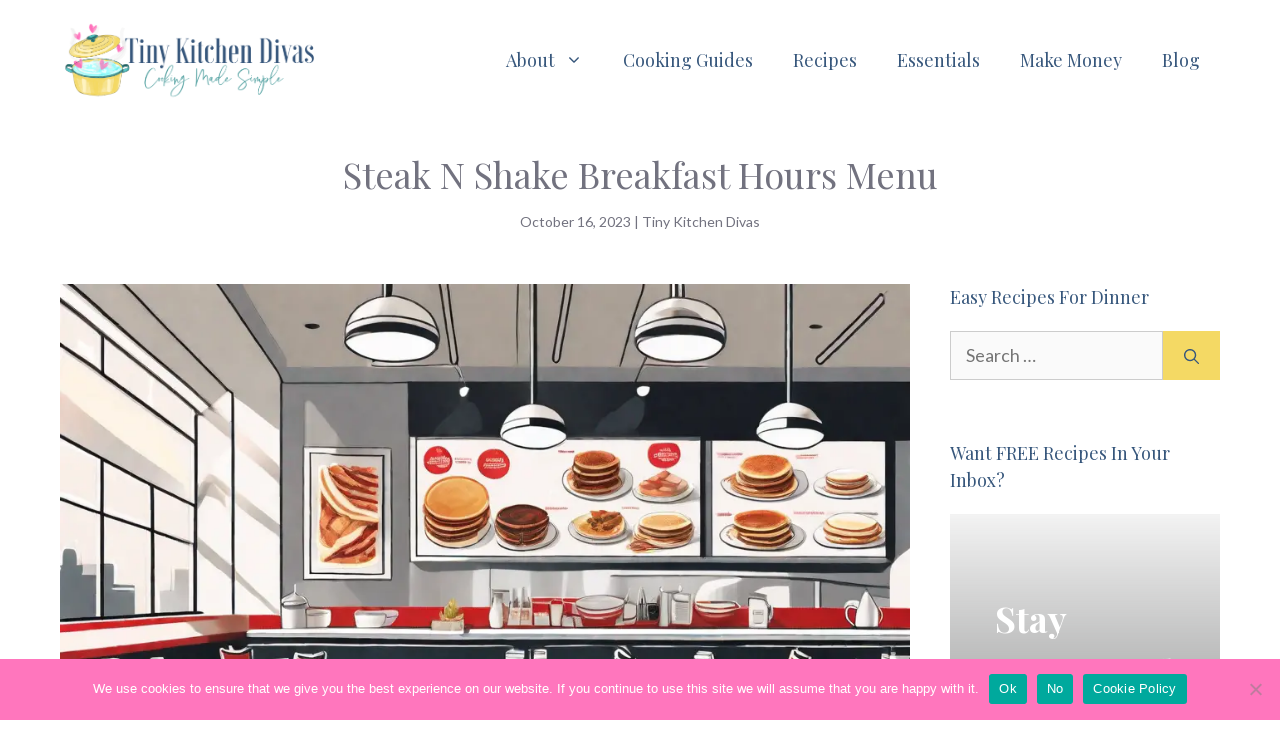

--- FILE ---
content_type: text/html; charset=utf-8
request_url: https://www.google.com/recaptcha/api2/aframe
body_size: 267
content:
<!DOCTYPE HTML><html><head><meta http-equiv="content-type" content="text/html; charset=UTF-8"></head><body><script nonce="Mu5DeCtFvGzrG-TNL42Vwg">/** Anti-fraud and anti-abuse applications only. See google.com/recaptcha */ try{var clients={'sodar':'https://pagead2.googlesyndication.com/pagead/sodar?'};window.addEventListener("message",function(a){try{if(a.source===window.parent){var b=JSON.parse(a.data);var c=clients[b['id']];if(c){var d=document.createElement('img');d.src=c+b['params']+'&rc='+(localStorage.getItem("rc::a")?sessionStorage.getItem("rc::b"):"");window.document.body.appendChild(d);sessionStorage.setItem("rc::e",parseInt(sessionStorage.getItem("rc::e")||0)+1);localStorage.setItem("rc::h",'1768644124690');}}}catch(b){}});window.parent.postMessage("_grecaptcha_ready", "*");}catch(b){}</script></body></html>